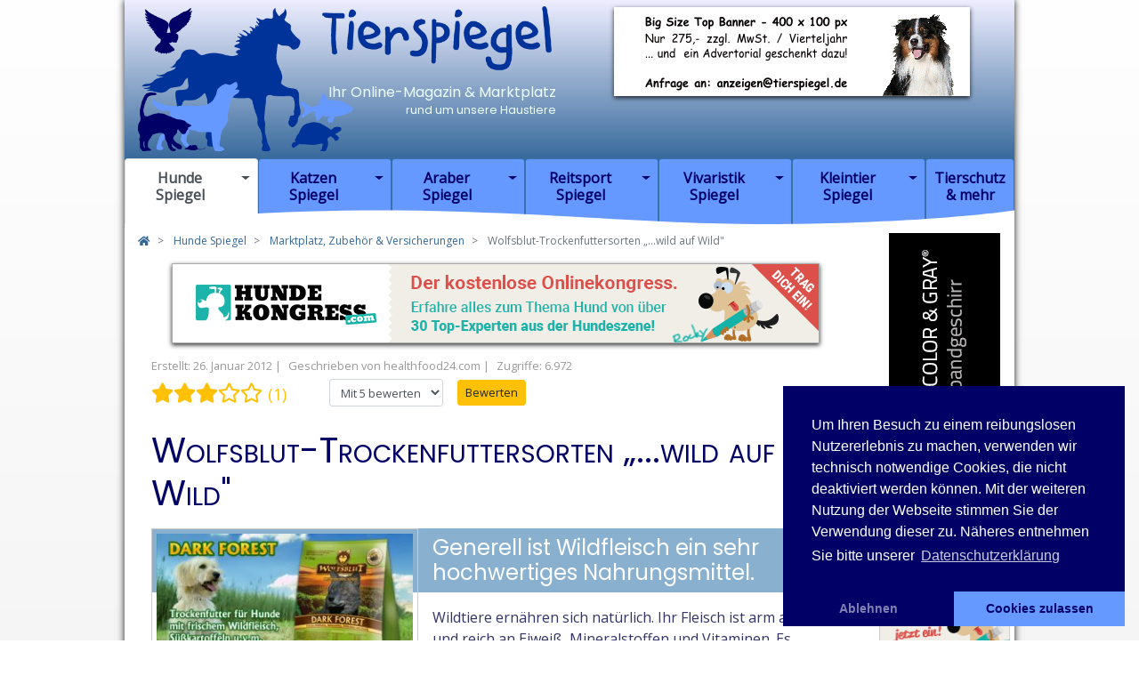

--- FILE ---
content_type: text/html; charset=utf-8
request_url: https://www.tierspiegel.de/hundespiegel/marktplatz-zubehoer-versicherungen-hunde/99-wolfsblut-trockenfuttersorten-wild-auf-wild
body_size: 29182
content:
<!DOCTYPE html>
<html lang="de" dir="ltr">
  <head>
    <meta http-equiv="X-UA-Compatible" content="IE=edge">
	<meta name="viewport" content="width=device-width, initial-scale=1, shrink-to-fit=no">
	<meta charset="utf-8" />
	<base href="https://www.tierspiegel.de/hundespiegel/marktplatz-zubehoer-versicherungen-hunde/99-wolfsblut-trockenfuttersorten-wild-auf-wild" />
	<meta name="keywords" content="Hundefutter, Wolfsblut, Trockenfutter" />
	<meta name="author" content="healthfood24.com" />
	<meta property="og:image" content="https://www.tierspiegel.de/images/stories/magazinepics/hunde/KS/wolfsblut_Dark%20Forest1.jpg" />
	<meta name="description" content="Hundefutter, Wolfsblut, Trockenfutter" />
	<title>Wolfsblut-Trockenfuttersorten „...wild auf Wild&quot;</title>
	<link href="/favicon.ico" rel="shortcut icon" type="image/vnd.microsoft.icon" />
	<link href="https://www.tierspiegel.de/media/plg_jooag_shariff/assets/shariff.complete.css" rel="stylesheet" />
	<link href="/media/plg_system_jcepro/site/css/content.min.css?fe2b19f2ee347603dcb1ee4916167c1f" rel="stylesheet" />
	<link href="/templates/tsstyle/css/bootstrap.min.css?c5a369aab40343cb10e9963fef59c6b0" rel="stylesheet" />
	<link href="https://fonts.googleapis.com/css?family=Open+Sans|Poppins" rel="stylesheet" />
	<link href="https://cdn.jsdelivr.net/npm/cookieconsent@3/build/cookieconsent.min.css" rel="stylesheet" />
	<link href="/templates/tsstyle/css/ts-fonts.css?c5a369aab40343cb10e9963fef59c6b0" rel="stylesheet" />
	<link href="/templates/tsstyle/css/ts-style.css?c5a369aab40343cb10e9963fef59c6b0" rel="stylesheet" />
	<script src="/media/jui/js/jquery.min.js?c5a369aab40343cb10e9963fef59c6b0"></script>
	<script src="/media/jui/js/jquery-noconflict.js?c5a369aab40343cb10e9963fef59c6b0"></script>
	<script src="/media/jui/js/jquery-migrate.min.js?c5a369aab40343cb10e9963fef59c6b0"></script>
	<script src="https://www.tierspiegel.de/media/plg_jooag_shariff/assets/shariff.complete.js"></script>
	<script src="/media/system/js/caption.js?c5a369aab40343cb10e9963fef59c6b0"></script>
	<script src="https://stackpath.bootstrapcdn.com/bootstrap/4.1.3/js/bootstrap.min.js"></script>
	<script src="https://cdnjs.cloudflare.com/ajax/libs/popper.js/1.14.3/umd/popper.min.js"></script>
	<script src="/templates/tsstyle/js/ts-scripts.js?c5a369aab40343cb10e9963fef59c6b0"></script>
	<script>
jQuery(document).ready(function() {var buttonsContainer = jQuery(".shariff");new Shariff(buttonsContainer);});jQuery(window).on('load',  function() {
				new JCaption('img.caption');
			});
	</script>

	<link rel="apple-touch-icon" sizes="180x180" href="/apple-touch-icon.png">
	<link rel="icon" type="image/png" href="/favicon-32x32.png" sizes="32x32">
	<link rel="icon" type="image/png" href="/favicon-16x16.png" sizes="16x16">
	<link rel="manifest" href="/manifest.json">
	<link rel="mask-icon" href="/safari-pinned-tab.svg" color="#ff00c8">
	<meta name="msapplication-config" content="/browserconfig.xml">
	<meta name="theme-color" content="#fff">
  </head>

  <body class="site com_content view-article no-layout no-task itemid-437" itemscope itemtype="http://schema.org/WebPage">
	<div id="top" class="container-fluid container-site">
		<header class="header row" itemprop="brand" itemscope itemtype="https://schema.org/Brand">
			<div class="container-header col-md-6">
				<a class="site-brand" href="/" itemprop="url">
										<img class="img-fluid" src="/LogoTierSpiegel.png" alt="TierSpiegel" itemprop="logo">
				</a>
				<div class="site-description h6">
					<span class="sr-only" itemprop="name">TierSpiegel</span> 
					<span itemprop="slogan">Ihr Online-Magazin &amp; Marktplatz <small>rund um unsere Haustiere</small></span>
				</div>
			</div>
			<div class="container-banner col-md-6">
				
				<div class="bannergroup adv_topbanner bannergroup">

	<div class="banneritem">
																																																		<img
						src="https://www.tierspiegel.de/images/banners/400x100/Tierspiegel_400x100_01.gif"
						alt="Hier könnte Ihre Werbung stehen!"
																	/>
											<div class="clr"></div>
	</div>

</div>

				
			</div>
							<nav id="menumain" class="col container-nav navbar navbar-expand-lg bsnav px-lg-0" role="navigation" itemscope itemtype="https://schema.org/SiteNavigationElement">
  <button class="navbar-toggler toggler-spin" type="button">
	<span class="navbar-toggler-icon"></span>
  </button>
  <div id="mainNav" class="collapse navbar-collapse justify-content-center">
	<ul class="navbar-nav navbar-mobile flex-nowrap nav-tabs nav-justified">
	<li class="nav-item default d-lg-none"><a class="item-101 nav-link item-101" href="/"  >Home</a></li><li class="nav-item dropdown parent active"><a class="item-133 nav-link item-133 dropdown-link" href="/hundespiegel"  >Hunde Spiegel</a><a href="#" class="nav-link dropdown-toggle dropdown-toggle-split" data-toggle="dropdown" aria-haspopup="true" aria-expanded="false"></a><div class="dropdown-menu"><a class="item-431 dropdown-item" href="/hundespiegel/rund-um-den-hund"  >Rund um den Hund</a><a class="item-432 dropdown-item" href="/hundespiegel/rasse-vereins-zuechterportraits-hunde"  >Rasse-, Vereins- &amp; Züchterportraits</a><a class="item-433 dropdown-item" href="/hundespiegel/ernaehrung-gesundheit-haltung-hunde"  >Ernährung, Gesundheit &amp; Haltung</a><a class="item-434 dropdown-item" href="/hundespiegel/veranstaltungen-hunde"  >Veranstaltungen</a><a class="item-435 dropdown-item" href="/hundespiegel/hundeausbildung"  >Hundeausbildung</a><a class="item-436 dropdown-item" href="/hundespiegel/urlaub-mit-dem-hund"  >Urlaub mit dem Hund</a><a class="active item-437 dropdown-item" href="/hundespiegel/marktplatz-zubehoer-versicherungen-hunde"  >Marktplatz, Zubehör &amp; Versicherungen</a><a class="item-438 dropdown-item" href="/hundespiegel/archiv-hundespiegel"  >Archiv Hunde Spiegel</a></div></li><li class="nav-item dropdown parent"><a class="item-280 nav-link item-280 dropdown-link" href="/katzenspiegel"  >Katzen Spiegel</a><a href="#" class="nav-link dropdown-toggle dropdown-toggle-split" data-toggle="dropdown" aria-haspopup="true" aria-expanded="false"></a><div class="dropdown-menu"><a class="item-439 dropdown-item" href="/katzenspiegel/rund-um-die-katze"  >Rund um die Katze</a><a class="item-440 dropdown-item" href="/katzenspiegel/rasse-vereins-zuechterportraits-katzen"  >Rasse-, Vereins- &amp; Züchterportraits</a><a class="item-441 dropdown-item" href="/katzenspiegel/ernaehrung-gesundheit-haltung-katzen"  >Ernährung, Gesundheit &amp; Haltung</a><a class="item-443 dropdown-item" href="/katzenspiegel/katzenverhalten"  >Katzenverhalten</a><a class="item-444 dropdown-item" href="/katzenspiegel/urlaub-mit-der-katze"  >Urlaub mit der Katze</a><a class="item-445 dropdown-item" href="/katzenspiegel/marktplatz-zubehoer-versicherungen-katzen"  >Marktplatz, Zubehör &amp; Versicherungen</a><a class="item-446 dropdown-item" href="/katzenspiegel/archiv-katzenspiegel"  >Archiv Katzen Spiegel</a></div></li><li class="nav-item dropdown parent"><a class="item-135 nav-link item-135 dropdown-link" href="/araberspiegel"  >Araber Spiegel</a><a href="#" class="nav-link dropdown-toggle dropdown-toggle-split" data-toggle="dropdown" aria-haspopup="true" aria-expanded="false"></a><div class="dropdown-menu"><a class="item-333 dropdown-item" href="/araberspiegel/rund-um-arabische-pferde"  >Rund um Arabische Pferde</a><a class="item-336 dropdown-item" href="/araberspiegel/rasse-vereins-gestuetsportraits-arabische-pferde"  >Rasse-, Vereins- &amp; Gestütsportraits</a><a class="item-334 dropdown-item" href="/araberspiegel/zucht-schau-sport-freizeit-arabische-pferde"  >Zucht, Schau, Sport &amp; Freizeit</a><a class="item-337 dropdown-item" href="/araberspiegel/ernaehrung-gesundheit-haltung-arabische-pferde"  >Ernährung, Gesundheit &amp; Haltung</a><a class="item-339 dropdown-item" href="/araberspiegel/marktplatz-zubehoer-versicherungen-arabische-pferde"  >Marktplatz, Zubehör &amp; Versicherungen</a><a class="item-340 dropdown-item" href="/araberspiegel/archiv-araberspiegel"  >Archiv Araber Spiegel</a></div></li><li class="nav-item dropdown parent"><a class="item-160 nav-link item-160 dropdown-link" href="/reitsportspiegel"  >Reitsport Spiegel</a><a href="#" class="nav-link dropdown-toggle dropdown-toggle-split" data-toggle="dropdown" aria-haspopup="true" aria-expanded="false"></a><div class="dropdown-menu"><a class="item-447 dropdown-item" href="/reitsportspiegel/rund-ums-pferd"  >Rund ums Pferd</a><a class="item-448 dropdown-item" href="/reitsportspiegel/rasse-vereins-hengst-gestuetsportraits-pferde"  >Rasse-, Vereins-, Hengst- &amp; Gestütsportraits</a><a class="item-449 dropdown-item" href="/reitsportspiegel/ernaehrung-gesundheit-haltung-pferde"  >Ernährung, Gesundheit &amp; Haltung</a><a class="item-450 dropdown-item" href="/reitsportspiegel/veranstaltungen-pferde"  >Veranstaltungen</a><a class="item-452 dropdown-item" href="/reitsportspiegel/urlaub-im-sattel"  >Urlaub im Sattel</a><a class="item-453 dropdown-item" href="/reitsportspiegel/marktplatz-zubehoer-versicherungen-pferde"  >Marktplatz, Zubehör &amp; Versicherungen</a><a class="item-454 dropdown-item" href="/reitsportspiegel/archiv-reitsportspiegel"  >Archiv Reitsport Spiegel</a></div></li><li class="nav-item dropdown parent"><a class="item-282 nav-link item-282 dropdown-link" href="/vivaristikspiegel"  >Vivaristik Spiegel</a><a href="#" class="nav-link dropdown-toggle dropdown-toggle-split" data-toggle="dropdown" aria-haspopup="true" aria-expanded="false"></a><div class="dropdown-menu"><a class="item-455 dropdown-item" href="/vivaristikspiegel/rund-um-fische-wirbellose-reptilien-amphibien-pflanzen-co"  >Rund um Fische, Wirbellose, Reptilien, Amphibien, Pflanzen &amp; Co</a><a class="item-456 dropdown-item" href="/vivaristikspiegel/arten-rasseportraits-vivaristik"  >Arten- &amp; Rasseportraits</a><a class="item-457 dropdown-item" href="/vivaristikspiegel/ernaehrung-gesundheit-haltung-vivaristik"  >Ernährung, Gesundheit &amp; Haltung</a><a class="item-458 dropdown-item" href="/vivaristikspiegel/veranstaltungen-vivaristik"  >Veranstaltungen</a><a class="item-459 dropdown-item" href="/vivaristikspiegel/zuechter-vereinsportraits-vivaristik"  >Züchter- &amp; Vereinsportraits</a><a class="item-460 dropdown-item" href="/vivaristikspiegel/buecher-magazine-vivaristik"  >Bücher &amp; Magazine</a><a class="item-461 dropdown-item" href="/vivaristikspiegel/marktplatz-zubehoer-vivaristik"  >Marktplatz &amp; Zubehör</a><a class="item-462 dropdown-item" href="/vivaristikspiegel/archiv-vivaristikspiegel"  >Archiv Terraristik Spiegel</a></div></li><li class="nav-item dropdown parent"><a class="item-281 nav-link item-281 dropdown-link" href="/kleintierspiegel"  >Kleintier Spiegel</a><a href="#" class="nav-link dropdown-toggle dropdown-toggle-split" data-toggle="dropdown" aria-haspopup="true" aria-expanded="false"></a><div class="dropdown-menu"><a class="item-463 dropdown-item" href="/kleintierspiegel/rund-um-klein-und-nagetiere"  >Rund um Klein- &amp; Nagetiere</a><a class="item-464 dropdown-item" href="/kleintierspiegel/arten-rasseportraits-kleintiere"  >Arten- &amp; Rasseportraits</a><a class="item-465 dropdown-item" href="/kleintierspiegel/ernaehrung-gesundheit-haltung-kleintiere"  >Ernährung, Gesundheit &amp; Haltung</a><a class="item-469 dropdown-item" href="/kleintierspiegel/marktplatz-zubehoer-kleintiere"  >Marktplatz &amp; Zubehör</a><a class="item-470 dropdown-item" href="/kleintierspiegel/archiv-kleintierspiegel"  >Archiv Kleintier Spiegel</a></div></li><li class="nav-item"><a class="item-477 nav-link item-477" href="/tierschutz-und-mehr"  >Tierschutz &amp; mehr</a></li>	</ul>
  </div>
</nav>
						<div class="header-shape-bottom">
				<canvas width="736" height="15"></canvas>
				<svg class="" xmlns="http://www.w3.org/2000/svg" viewBox="0 0 736 15">
					<path d="M1040,301V285s-75,12-214,12-284-26-524,0v4Z" transform="translate(-302 -285)" fill="#fff"></path>
				</svg>
			</div>
		</header>
		
		<div class="row container-content">
						<main id="main" class="col" itemprop="mainContentOfPage" itemscope itemtype="http://schema.org/WebPageElement">
				<nav aria-label="breadcrumb">
  <ol class="breadcrumb" itemscope itemtype="https://schema.org/BreadcrumbList">
	<li class="breadcrumb-item"><a href="/"><i class="fas fa-home"></i></a></li>
			<li class="breadcrumb-item" itemprop="itemListElement" itemscope itemtype="https://schema.org/ListItem">
						  <a itemprop="item" href="/hundespiegel" class="pathway">
			  <span itemprop="name">Hunde Spiegel</span></a>
						<meta itemprop="position" content="1">
		</li>
	  		<li class="breadcrumb-item" itemprop="itemListElement" itemscope itemtype="https://schema.org/ListItem">
						  <a itemprop="item" href="/hundespiegel/marktplatz-zubehoer-versicherungen-hunde" class="pathway">
			  <span itemprop="name">Marktplatz, Zubehör &amp; Versicherungen</span></a>
						<meta itemprop="position" content="2">
		</li>
	  		<li class="breadcrumb-item active" aria-current="page" itemprop="itemListElement" itemscope itemtype="https://schema.org/ListItem">
			<span itemprop="name">Wolfsblut-Trockenfuttersorten „...wild auf Wild&quot;</span>
			<meta itemprop="position" content="3">
		</li>
	    </ol>
</nav>
				
				
				
				<article class="container-fluid item-page" itemscope itemtype="https://schema.org/Article">
	<meta itemprop="inLanguage" content="de-DE">		<div class="moduletable adv_magbanner bannergroup">
						<div class="bannergroup adv_magbanner bannergroup">

	<div class="banneritem">
																																																																			<a
							href="/component/banners/click/70" target="_blank" rel="noopener noreferrer"
							title="Hunde-Onlinekongress 600x60 B3">
							<img
								src="https://www.tierspiegel.de/images/banners/600x60/hundekongress-728x90.png"
								alt="Hunde-Onlinekongress - größtes Hunde-Online-Event Deutschlands"
																							/>
						</a>
																<div class="clr"></div>
	</div>

</div>
		</div>
	<ul class="item-meta list-inline">
	<li class="list-inline-item create">
	<time datetime="2012-01-26T17:43:11+01:00" itemprop="dateCreated">
		Erstellt: 26. Januar 2012	</time>
</li><li class="list-inline-item createdby" itemprop="author">Geschrieben von <span itemprop="name">healthfood24.com</span></li><li class="list-inline-item hits">
	<!-- <span class="icon-eye-open"></span> -->
	<meta itemprop="interactionCount" content="UserPageVisits:6972">
	Zugriffe: 6.972</li></ul>	<div class="item-rating d-md-inline-flex"><div class="sr-only" itemprop="aggregateRating" itemscope itemtype="https://schema.org/AggregateRating">
	Bewertung:&#160;<span itemprop="ratingValue">3</span>&#160;/&#160;<span itemprop="bestRating">5</span>	<meta itemprop="ratingCount" content="1">
	<meta itemprop="worstRating" content="0">
</div>
<div class="rating-star pr-5">
	<i class="fas fa-star"></i><i class="fas fa-star"></i><i class="fas fa-star"></i><i class="far fa-star"></i><i class="far fa-star"></i>	<small>(1)</small>
</div><form class="content_vote form-inline" method="post" action="https://www.tierspiegel.de/hundespiegel/marktplatz-zubehoer-versicherungen-hunde/99-wolfsblut-trockenfuttersorten-wild-auf-wild?hitcount=0">
	<label class="sr-only" for="content_vote_99">Bitte bewerten</label>
	<select id="content_vote_99" name="user_rating" class="form-control form-control-sm">
	<option value="1">Mit 1 bewerten</option>
	<option value="2">Mit 2 bewerten</option>
	<option value="3">Mit 3 bewerten</option>
	<option value="4">Mit 4 bewerten</option>
	<option value="5" selected="selected">Mit 5 bewerten</option>
</select>
	<input class="btn btn-warning btn-sm ml-md-3" type="submit" name="submit_vote" value="Bewerten">
	<input type="hidden" name="task" value="article.vote">
	<input type="hidden" name="hitcount" value="0">
	<input type="hidden" name="url" value="https://www.tierspiegel.de/hundespiegel/marktplatz-zubehoer-versicherungen-hunde/99-wolfsblut-trockenfuttersorten-wild-auf-wild?hitcount=0">
	<input type="hidden" name="c50ba0b83c7383a967382462f5905ab2" value="1" /></form></div><div class="item-header">					<h1 itemprop="headline">Wolfsblut-Trockenfuttersorten „...wild auf Wild&quot;</h1>
									</div><div id="articleBody" itemprop="articleBody"><p><img style="float: left;" src="/images/stories/magazinepics/hunde/KS/wolfsblut_Dark%20Forest1.jpg" alt="wolfsblut Dark Forest1" width="300" height="176" /></p>
<h2>Generell ist Wildfleisch ein sehr hochwertiges Nahrungsmittel.</h2>
<p>Wildtiere ernähren sich natürlich. Ihr Fleisch ist arm an Fett und reich an Eiweiß, Mineralstoffen und Vitaminen. Es enthält essentielle, ungesättigte Omega-3-Fettsäuren. Wildfleisch ist sehr mager, leicht verdaulich und deshalb hervorragend für Schonkost und Diäten geeignet. Hinzu kommt, dass Wildfleisch nicht mit jenen Problemen behaftet ist, die man bei Fleisch aus Massentierhaltung kennt. Es ist frei von Medikamentenrückständen.</p>
 
<p>Das Wildfleisch gehört (neben Fisch) zu den eiweißreichsten Lebensmitteln. Sein Proteingehalt übertrifft in der Regel den des Fleisches unserer heimischen Haustiere. Dieses Eiweiß besitzt darüber hinaus eine überdurchschnittliche biologische Wertigkeit, das heißt, es hat einen hohen Verwertungsgrad für den Aufbau des körpereigenen Eiweißes. Diese Erkenntnisse hat Healthfood24 zur Entwicklung der Wolfsblut-Trockenfuttersorten für Hunde mit Wild bewogen. Unsere Futtermischungen werden optimal mit Waldfrüchten, Kräutern und Süßkartoffeln ergänzt.</p>
<p><strong>DARK FOREST</strong> ist eine Futtermischung mit Süßkartoffel, frischem Wildfleisch und getrocknetem Wildfleisch, die speziell das Segment "LOW PROTEIN - LOW FAT" perfekt abdeckt. Diese Zusammensetzung wurde für Hunde entwickelt, die mit herkömmlicher Nahrung Probleme haben. Mit hochwertigem tierischen Protein, sowie optimal und leicht verwertbaren Kohlehydraten. Neueste wissenschaftliche Forschungen wurden bei der Entwicklung berücksichtigt! Amerikanische Studien zeigen z.B. die Notwendigkeit von Taurin für die Gesundheit der Herzkranzgefäße, speziell bei großen und Riesenrassen. DARK FOREST enthält, wie alle Wolfsblut-Sorten, extra Taurin, zur Unterstützung der Herzfunktion und Sehkraft.</p>
<p><img src="/images/stories/magazinepics/hunde/KS/wolfsblut_Blue%20Mountain.jpg" alt="wolfsblut Blue Mountain" width="512" height="300" /></p>
<p><strong>BLUE MOUNTAIN</strong> ist unser Trockenfutter für Hunde mit Wildfleisch, Kartoffeln, Waldfrüchten, Ginseng und Kräutern. Probiotische Stoffe aus Pflanzen und Früchten zur Verbesserung der Darmflora sind ebenso als Neuheit enthalten. Wir haben uns nach intensiven Studien für ein tierisches Fett (Lammfett) als Fettquelle entschieden, da wir der Meinung sind, dass nur ein reines tierisches Fett der Nahrung des Wolfes bzw. Wildhundes in der Natur entspricht. Das in unserem Futter verwendete Wildfleisch stammt aus Australien und Neuseeland, Länder mit entsprechendem Artenschutzprogramm.</p>
<p>Mehr zu unseren Futtersorten finden Sie unter: <a href="http://www.healthfood24.com" target="_blank" rel="noopener">www.healthfood24.com</a></p></div>		<div class="moduletable adv_magbanner bannergroup">
						<div class="bannergroup adv_magbanner bannergroup">

	<div class="banneritem">
																																																		<img
						src="https://www.tierspiegel.de/images/banners/600x60/Tierspiegel_600x60_01.png"
						alt="Hier könnte Ihre Werbung stehen!"
																	/>
											<div class="clr"></div>
	</div>

</div>
		</div>
	<div class="shariff" data-backend-url="/plugins/system/jooag_shariff/backend/" data-lang="" data-orientation="horizontal" data-theme="color" data-button-style="standard" data-services="[&quot;facebook&quot;,&quot;xing&quot;,&quot;pinterest&quot;,&quot;whatsapp&quot;]"></div></article>
				<div class="relateditemslist">
	<h5>Ähnliche Artikel:</h5>
	<ul class="relateditems">
			<li><a href="/katzenspiegel/rund-um-die-katze/266-glueckliche-und-gesunde-katzensenioren">
						Glückliche und gesunde Katzensenioren</a>
		</li>
			<li><a href="/katzenspiegel/ernaehrung-gesundheit-haltung-katzen/78-die-gesunde-ernaehrung-der-katze">
						Die gesunde Ernährung der Katze</a>
		</li>
			<li><a href="/hundespiegel/ernaehrung-gesundheit-haltung-hunde/342-ekzeme-hot-spot-wundbehandlung-elsa-hat-wieder-fell-und-keinen-juckreiz-mehr">
						Ekzeme, Hot Spot, Wundbehandlung - Elsa hat wieder Fell und keinen Juckreiz mehr!</a>
		</li>
			<li><a href="/hundespiegel/ernaehrung-gesundheit-haltung-hunde/321-gesund-und-vital-mit-mineralnaehrstoffen">
						Gesund und vital mit Mineralnährstoffen</a>
		</li>
			<li><a href="/hundespiegel/ernaehrung-gesundheit-haltung-hunde/270-welpenernaehrung">
						Welpenernährung</a>
		</li>
			<li><a href="/hundespiegel/ernaehrung-gesundheit-haltung-hunde/246-checkliste-fuer-den-sicheren-hundekauf">
						Checkliste für den sicheren Hundekauf</a>
		</li>
			<li><a href="/hundespiegel/ernaehrung-gesundheit-haltung-hunde/240-gesundes-hunde-und-katzenfutter">
						Gesundes Hunde- und Katzenfutter</a>
		</li>
			<li><a href="/hundespiegel/ernaehrung-gesundheit-haltung-hunde/159-welpenernaehrung">
						Welpenernährung</a>
		</li>
			<li><a href="/hundespiegel/rund-um-den-hund/254-der-tuuuut-nix-sinn-und-unsinn-der-sprueche-aus-der-hundewelt">
						„Der tuuuut nix“ - Sinn und Unsinn der Sprüche aus der Hundewelt</a>
		</li>
			<li><a href="/hundespiegel/marktplatz-zubehoer-versicherungen-hunde/347-dinner-for-dogs">
						Dinner for Dogs</a>
		</li>
		</ul>
</div>
				
			</main>
						<aside class="container-sidebar-right col-12 col-md-3 col-lg-2 d-none d-md-block d-print-none">
				<div class="bannergroup adv_skyscraper bannergroup">
	<div class="banneritem">					<a href="/component/banners/click/66" target="_blank" rel="noopener noreferrer" title="Julius-K9 Color &amp; Gray: Leichte Kontrolle in lebendigen Farben">
					<img src="https://www.tierspiegel.de/images/banners/125x240/Juliusk9_colorandgray_125x240.gif" alt="Julius-K9 Color &amp; Gray: Leichte Kontrolle in lebendigen Farben"></a>	</div>
	<div class="banneritem">					<a href="/component/banners/click/69" target="_blank" rel="noopener noreferrer" title="Hunde-Onlinekongress - größtes Hunde-Online-Event Deutschlands">
					<img src="https://www.tierspiegel.de/images/banners/125x240/hundekongress-300x500.png" alt="Hunde-Onlinekongress - größtes Hunde-Online-Event Deutschlands"></a>	</div>
	<div class="banneritem">					<a href="/component/banners/click/53" target="_blank" rel="noopener noreferrer" title="PLATINUM - Natürliche Tiernahrung &amp; Pflege">
					<img src="https://www.tierspiegel.de/images/banners/125x240/platinum_125x240px-1.jpg" alt="PLATINUM - Natürliche Tiernahrung &amp; Pflege"></a>	</div>
</div>
				<div class="bannergroup adv_quadbanner prio bannergroup">

	<div class="banneritem">
																																																																			<a
							href="/component/banners/click/60" target="_blank" rel="noopener noreferrer"
							title="PerNic Cox 125x125 Hunde">
							<img
								src="https://www.tierspiegel.de/images/banners/125x125/PerNicCox_125x125.gif"
								alt="PerNic Cox - Natürliche Behandlung bei Osteoarthritis für Hunde neu definiert"
																							/>
						</a>
																<div class="clr"></div>
	</div>
	<div class="banneritem">
																																																																			<a
							href="/component/banners/click/54" target="_blank" rel="noopener noreferrer"
							title="Nutricanis 125x125 Hunde">
							<img
								src="https://www.tierspiegel.de/images/banners/125x125/Nutricanis_getreidefreies-hundefutter_125x125.jpg"
								alt="Nutricanis getreidefreies Hundefutter"
																							/>
						</a>
																<div class="clr"></div>
	</div>

</div>

				<div class="well newarticles">	<h6>Neueste Artikel</h6>
	<ul class="latestnews new-articles-sidebar">
			<li itemscope itemtype="https://schema.org/Article">
			<a href="/hundespiegel/ernaehrung-gesundheit-haltung-hunde/918-der-stille-feind-im-fell-babesiose-die-bedrohung-durch-zeckenbisse-fuer-unsere-hunde-waechst" itemprop="url">
				<span itemprop="name">
					🚨 Der stille Feind im Fell: Babesiose – Die Bedrohung durch Zeckenbisse für unsere Hunde wächst! 💔				</span>
			</a>
		</li>
			<li itemscope itemtype="https://schema.org/Article">
			<a href="/kleintierspiegel/marktplatz-zubehoer-kleintiere/917-wachtelhaus-smartlife-mit-gravur-von-wachtelwelten-de-vorgestellt" itemprop="url">
				<span itemprop="name">
					Wachtelhaus „SmartLife“ mit Gravur von Wachtelwelten.de vorgestellt				</span>
			</a>
		</li>
			<li itemscope itemtype="https://schema.org/Article">
			<a href="/kleintierspiegel/ernaehrung-gesundheit-haltung-kleintiere/916-artgerechte-wachtelhaltung" itemprop="url">
				<span itemprop="name">
					Artgerechte Wachtelhaltung				</span>
			</a>
		</li>
			<li itemscope itemtype="https://schema.org/Article">
			<a href="/hundespiegel/hundeausbildung/915-spiel-und-spass-im-vorweihnachtstrubel-der-kostenlose-online-adventskalender-fuer-dich-und-deinen-vierbeiner" itemprop="url">
				<span itemprop="name">
					🐾🐶🎄Spiel und Spaß im Vorweihnachtstrubel – der kostenlose Online-Adventskalender für dich und deinen Vierbeiner				</span>
			</a>
		</li>
			<li itemscope itemtype="https://schema.org/Article">
			<a href="/hundespiegel/rund-um-den-hund/909-medical-training-fuer-hunde-buchvorstellung" itemprop="url">
				<span itemprop="name">
					🩺🐾 "Medical Training für Hunde" - BUCHVORSTELLUNG 📖				</span>
			</a>
		</li>
		</ul>
</div><div class="bannergroup adv_quadbanner bannergroup">

	<div class="banneritem">
																																																		<img
						src="https://www.tierspiegel.de/images/banners/125x125/Tierspiegel_125x125_02.png"
						alt="Hier könnte Ihre Werbung stehen!"
																	/>
											<div class="clr"></div>
	</div>
	<div class="banneritem">
																																																																			<a
							href="/component/banners/click/72" target="_blank" rel="noopener noreferrer"
							title="Hunde Onlinekongress 125x125 alle">
							<img
								src="https://www.tierspiegel.de/images/banners/125x125/hundekongress-250x250.png"
								alt="Hunde-Onlinekongress - größtes Hunde-Online-Event Deutschlands"
																							/>
						</a>
																<div class="clr"></div>
	</div>
	<div class="banneritem">
																																																																			<a
							href="/component/banners/click/40" target="_blank" rel="noopener noreferrer"
							title="FB TS 125x125 Hunde">
							<img
								src="https://www.tierspiegel.de/images/banners/125x125/HS Tierspiegel_125x125.png"
								alt="Jetzt Fan werden bei Facebook - hundespiegel.de"
																							/>
						</a>
																<div class="clr"></div>
	</div>

</div>

			</aside>
					</div>
	</div>
  
	<footer class="container-fluid container-footer d-print-none">
		<nav class="nav menufooter" role="navigation" itemscope itemtype="https://schema.org/SiteNavigationElement">
<a class="nav-link item-214" href="/preisliste"  >Preisliste</a><a class="nav-link item-211" href="/datenschutz"  >Datenschutz</a><a class="nav-link item-198" href="/kontakt"  >Kontakt</a><a class="nav-link item-210" href="/impressum"  >Impressum</a></nav>
		<div class="copyright">
			<a class="sitefeed" id="feed_btn" href="https://www.tierspiegel.de/index.php?format=feed&amp;type=rss"><i class="fas fa-rss-square fa-2x"></i></a>
			© 2013 - 2025 <span itemprop="copyrightHolder">Tierspiegel.de</span> - 
			Made with <i title="love" class="fa fa-heart"></i> &amp; <i title="coffee" class="fa fa-coffee"></i> 
			by <a href="http://www.zoomperformance.de" target="_blank" rel="noopener noreferrer" title="Melanie Groger - ZoomPerformance"><i class="zp zp-zoomp"></i> MelG</a>
		</div>
		<i onclick="topFunc()" id="scroll_to_top" title="Go to top" class="fa fa-arrow-circle-up fa-4x" style="display: none;" data-scroll=""></i>
	</footer>
	<div class="bsnav-mobile d-lg-none">
		<div class="bsnav-mobile-overlay"></div>
		<div class="navbar"></div>
	</div>
	
	
	<script src="https://cdn.jsdelivr.net/npm/cookieconsent@3/build/cookieconsent.min.js" data-cfasync="false"></script>
	<script>
	jQuery.noConflict();
	window.addEventListener("load", function(){
		window.cookieconsent.initialise({
		  "palette": {
			"popup": {"background": "#006","text": "#fff"},
			"button": {"background": "#69f","text": "#006"}
		  },
		  "theme": "edgeless",
		  "position": "bottom-right",
		  "type": "opt-in",
		  "revokable":true,
		  "content": {
			"message": "Um Ihren Besuch zu einem reibungslosen Nutzererlebnis zu machen, verwenden wir technisch notwendige Cookies, die nicht deaktiviert werden können. Mit der weiteren Nutzung der Webseite stimmen Sie der Verwendung dieser zu. Näheres entnehmen Sie bitte unserer",
			"allow": "Cookies zulassen",
			"deny": "Ablehnen",
			"link": "Datenschutzerklärung",
			"href": "datenschutz",
			"policy": "Cookie Richtlinie"
		  }
		})
	});
	</script>

  </body>
</html>

--- FILE ---
content_type: text/css
request_url: https://www.tierspiegel.de/templates/tsstyle/css/ts-style.css?c5a369aab40343cb10e9963fef59c6b0
body_size: 26022
content:
/* Tierspiegel #369=#369 039 @import url("https://fonts.googleapis.com/css?family=Open+Sans"); */
@charset "UTF-8";
body {font-family: 'Open Sans', sans-serif;color: #336;background-color: #fff;
	background: linear-gradient(top, #fff 0%, #eee 50%);
	background: -o-linear-gradient(top, #fff 0%, #eee 50%);
	background: -moz-linear-gradient(top, #fff 0%, #eee 50%);
	background: -webkit-linear-gradient(top, #fff 0%, #eee 50%);
	background: -ms-linear-gradient(top, #ff 0%, #eee 50%);
	background: -webkit-gradient(linear, left top, left bottom, from(0%, #fff), to(50%, #eee));
	filter:progid:dximagetransform.microsoft.gradient(startColorstr='#fff', endColorstr='#eee', GradientType=0); }
.container-site {background-color: #fff;padding-bottom: 3rem;-moz-box-shadow: 0 0 .5rem rgba(0,0,0,.9); -webkit-box-shadow: 0 0 .5rem rgba(0,0,0,.9); box-shadow: 0 0 .5rem rgba(0,0,0,.9);}
@media (min-width: 768px) {.container-site, .container-footer{width: 94%;max-width: 1000px;}}

a {color: #369;}
a:hover, a:focus {color: #69f;}
.h1,.h2,.h3,.h4,.h5,.h6,h1,h2,h3,h4,h5,h6 {font-family: 'Poppins', sans-serif;}
h1 {font-variant: small-caps; color: #006;}
h2 {color: #006;}
.cc-btn.cc-deny {opacity: .5;}

/************************* HEADER *************************/
header, .bg-tsgradient {background-color: #369;
	background: linear-gradient(top, #eef 0%, #369 70%);
	background: -o-linear-gradient(top, #eef 0%, #369 70%);
	background: -moz-linear-gradient(top, #eef 0%, #369 70%);
	background: -webkit-linear-gradient(top, #eef 0%, #369 70%);
	background: -ms-linear-gradient(top, #eef 0%, #369 70%);
	background: -webkit-gradient(linear, left top, left bottom, from(0%, #eef), to(70%, #369));
	filter:progid:dximagetransform.microsoft.gradient(startColorstr='#eef', endColorstr='#369', GradientType=0);}
header {position: relative;}
	@media (min-width: 576px) and (max-width: 767px) {.container-header {text-align: center;margin: 0 10%;}}
	.site-description {display:none;position: absolute;top: 55%;right: 15px;text-align: right;color: #eff;width: 55%;} /* #039 */
	@media (min-width: 490px) {.site-description {display:block;}}
	#searchFormTop {margin-top: .5rem;}
	@media (max-width: 767px) {#searchFormTop {position: absolute;top: -50px;right: 15px;}}
		#mod-search-searchword {width: 70px;border-top-right-radius: 0;border-bottom-right-radius: 0;-webkit-transition: all .5s;-moz-transition: all .5s;transition: all .5s;}
		#mod-search-searchword:focus {width: 86%;}
		#searchFormTop button {border-top-left-radius: 0;border-bottom-left-radius: 0;}
	.header-shape-bottom {position: absolute;right: 0;bottom: -14px;left: 0;border-bottom: 20px solid #fff;}
		.header-shape-bottom canvas {display: block;width: 100%;visibility: hidden;}
		.header-shape-bottom svg {position: absolute;bottom: 0;left: 0;width: 100%;}

#menumain .nav-tabs .nav-link {color: #006;padding-bottom: 1.5rem;line-height: 1.2;padding-top: .75rem;}
#menumain .nav-tabs .nav-link {font-weight: 700;background-color: #69f;border: 1px solid rgb(51,102,153,.8);}
#menumain .nav-tabs .nav-link:focus, #menumain .nav-tabs .nav-link:hover {color: #fff;border-color: transparent;border-color: transparent;background-color: #006;}
#menumain .nav-tabs .nav-item.active .nav-link {color: #495057;background-color: #fff;border-color: #ddd #ddd #fff;}
#menumain .dropdown {display: inline-flex;vertical-align: middle;}
#menumain .nav-tabs .dropdown-menu {margin-top: -16px;}
#menumain .nav-tabs .nav-link.dropdown-link {border-right: 0;border-top-right-radius: 0;border-bottom-right-radius: 0;}
#menumain .nav-tabs .nav-link.dropdown-toggle-split {border-left: 0;border-top-left-radius: 0;border-bottom-left-radius: 0;}
#menumain .nav-tabs .nav-item.active .nav-link.dropdown-toggle-split:hover {background-color: #ddd;}
#menumain .dropdown-item:focus, #menumain .dropdown-item:hover {color: #fff;background-color: #006;}
#menumain .dropdown-item.active, #menumain .dropdown-item:active {color: #006;background-color: #69f;font-weight: bold;}
/*.bsnav{z-index:50;}*/
@media (max-width: 991px) {#menumain .nav-tabs {border-bottom: 0;}}
@media (min-width: 992px) {#menumain .nav-tabs .nav-item:last-child {max-width: 100px;word-wrap: break-word;overflow-wrap: break-word;}}
.navbar-toggler{border:10px solid #fff;width:52px;height:44px;padding:0;position:relative;background-color: #fff;cursor:pointer;}
.navbar-toggler .navbar-toggler-icon{top:10px}
.navbar-toggler .navbar-toggler-icon,.navbar-toggler .navbar-toggler-icon::after,.navbar-toggler .navbar-toggler-icon::before
{background-color:#006;width:100%;height:3px;display:block;position:absolute;border-radius:100px;transition-property:transform;transition-duration:.2s;transition-timing-function:ease}
.navbar-toggler .navbar-toggler-icon::after,.navbar-toggler .navbar-toggler-icon::before{content:"";display:block}
.navbar-toggler .navbar-toggler-icon::before{top:-10px}
.navbar-toggler .navbar-toggler-icon::after{bottom:-10px}
.navbar-toggler.toggler-spin .navbar-toggler-icon{transition-duration:.22s;transition-timing-function:cubic-bezier(.55,.055,.675,.19)}
.navbar-toggler.toggler-spin .navbar-toggler-icon::before{transition:top .1s .25s ease-in,opacity .1s ease-in}
.navbar-toggler.toggler-spin .navbar-toggler-icon::after{transition:bottom .1s .25s ease-in,transform .22s cubic-bezier(.55,.055,.675,.19)}
.navbar-toggler.toggler-spin.active .navbar-toggler-icon{transform:rotate(225deg);transition-delay:.12s;transition-timing-function:cubic-bezier(.215,.61,.355,1)}
.navbar-toggler.toggler-spin.active .navbar-toggler-icon::before{top:0;opacity:0;transition:top .1s ease-out,opacity .1s .12s ease-out}
.navbar-toggler.toggler-spin.active .navbar-toggler-icon::after{bottom:0;transform:rotate(-90deg);transition:bottom .1s ease-out,transform .22s .12s cubic-bezier(.215,.61,.355,1)}
/*
.navbar-toggler.toggler-spring .navbar-toggler-icon{top:0;transition:background-color 0s .13s linear}
.navbar-toggler.toggler-spring .navbar-toggler-icon::before{top:10px;transition:top .1s .2s cubic-bezier(.33333,.66667,.66667,1),transform .13s cubic-bezier(.55,.055,.675,.19)}
.navbar-toggler.toggler-spring .navbar-toggler-icon::after{top:20px;transition:top .2s .2s cubic-bezier(.33333,.66667,.66667,1),transform .13s cubic-bezier(.55,.055,.675,.19)}
.navbar-toggler.toggler-spring.active .navbar-toggler-icon{transition-delay:.22s;background-color:transparent}
.navbar-toggler.toggler-spring.active .navbar-toggler-icon::before{top:0;transition:top .1s .15s cubic-bezier(.33333,0,.66667,.33333),transform .13s .22s cubic-bezier(.215,.61,.355,1);transform:translate3d(0,10px,0) rotate(45deg)}
.navbar-toggler.toggler-spring.active .navbar-toggler-icon::after{top:0;transition:top .2s cubic-bezier(.33333,0,.66667,.33333),transform .13s .22s cubic-bezier(.215,.61,.355,1);transform:translate3d(0,10px,0) rotate(-45deg)}
.nav-item.dropdown>.navbar-nav{background:#fff;width:200px;position:absolute;pointer-events:none;flex-direction:column;transition:.3s ease-out;transition-delay:.1s;clip:rect(0,100vw,0,0)}
.nav-item.dropdown>.navbar-nav.in{pointer-events:initial;clip:rect(0,50vw,2000px,0);transition:1.5s ease-in}
.nav-item.dropdown>.navbar-nav .navbar-nav{background:#fff;width:200px;flex-direction:column;top:0;left:100%;position:absolute;transition:1s;clip:rect(0,0,2000px,0)}
.nav-item.dropdown>.navbar-nav .nav-item{font-size:.9rem;line-height:1.2;position:relative}
.nav-item.dropdown>.navbar-nav .nav-item .nav-link{padding:10px}
.nav-item.dropdown>.navbar-nav .nav-item:hover>.navbar-nav{clip:rect(0,100vw,2000px,0)}
.nav-item.dropdown>.navbar-nav .nav-item strong.nav-link{font-weight:700}
*/
.bsnav-mobile,.bsnav-mobile .bsnav-mobile-overlay,.bsnav-sticky.navbar-fade,.bsnav-sticky.navbar-slide{left:0;position:fixed;top:0;right:0}
.bsnav-mobile{bottom:0;z-index:51;pointer-events:none}
.bsnav-mobile .bsnav-mobile-overlay{background-color: rgba(59,125,176,.5);bottom:0;visibility:hidden;pointer-events:none}
.bsnav-mobile .navbar{background:#fff;min-width:230px;flex-flow:column;top:0;bottom:0;right:0;position:absolute;transition:.6s ease-in-out;transform:translate3d(400px,0,0);overflow:auto}
@media (min-width: 576px) {.bsnav-mobile .navbar {min-width:400px;}}
.bsnav-mobile .navbar-nav{width:100%;flex-direction:column}
.bsnav-mobile .navbar-nav .nav-item .nav-link>.title{max-width:calc(100% - 20px);white-space:nowrap;overflow:hidden;text-overflow:ellipsis;display:inline-block}
.bsnav-mobile .navbar-nav .nav-item .navbar-nav{margin-left:-15px;margin-right:-15px;display:none;box-sizing:content-box}
.bsnav-mobile .navbar-nav .nav-item.active .navbar-nav{display:block}
.bsnav-mobile .navbar-nav .nav-item.menu-item-has-children>.nav-link{display:flex;flex-flow:row wrap;align-items:center;justify-content:space-between}
.bsnav-mobile .navbar-nav .nav-item.menu-item-has-children>.navbar-nav{padding-top:0;padding-bottom:30px}
.bsnav-mobile .navbar-nav.active{opacity:1;visibility:visible;transform:translate3d(0,0,0)}
.bsnav-mobile.in{pointer-events:initial}
.bsnav-mobile.in .navbar{transform:translate3d(0,0,0)}
.bsnav-mobile.in .bsnav-mobile-overlay{visibility:visible;pointer-events:initial}
.bsnav-mobile .nav-item {text-align: left;padding: .5rem 0;font-size: 120%;}
.bsnav-mobile .nav-item .nav-link{max-width:100%;padding:.5rem 1rem;}
.bsnav-mobile .dropdown-item {white-space: normal;padding: .5rem 1.5rem;}
.bsnav-mobile .dropdown-link.nav-link, .bsnav-mobile .dropdown-toggle-split {display: inline-block;}
.magz-nav {background-color: #006;}
	.nav-pills li {padding: .25rem;}
		.nav-pills .nav-link {padding: .5rem 1.25rem;line-height: 1.3;color: rgba(255,255,255, .75);border: 1px solid rgba(255,255,255, .35);min-height: 5rem;min-width: 150px;}
		.nav-pills .nav-item.active .nav-link {color: #495057;font-weight: 700;background-color: #fff;border-color: #ddd;}
		.nav-pills .nav-item:hover .nav-link {color:#fff; background-color: rgba(255,255,255, .35);}

/************************* MAIN *************************/
@media (max-width: 399px) {#main {padding-right: 0;padding-left: 0;}}
legend {border-bottom: 1px solid #bbb;color: #aaa;}
blockquote {border-left: .75rem solid #eee;font-size: 1.25rem;padding: .5rem .5rem .25rem 1rem;margin-bottom: 2rem;}
ol.romanol { list-style-type: upper-roman; }
.relateditemslist {margin-top: 2rem;}
.highlight {padding: .2em 0;background-color: #fff1aa;}
.bg-none {background-color: transparent;}
.bg-moderateblue {background-color: #337ab7;color: #fff;}
.bg-lilacblue {background: #916ffa;background: -moz-linear-gradient(135deg, #916ffa 0%, #2aabed 100%);
background: -webkit-linear-gradient(135deg, #916ffa 0%,#2aabed 100%);background: linear-gradient(135deg, #916ffa 0%,#2aabed 100%);
filter: progid:DXImageTransform.Microsoft.gradient( startColorstr='#916ffa', endColorstr='#2aabed',GradientType=0 ); }
.odd  {background: #f2f5f6;background: -moz-linear-gradient(top,  #f2f5f6 0%, #cfe7fa 100%);
background: -webkit-linear-gradient(top, #f2f5f6 0%,#cfe7fa 100%);background: linear-gradient(to bottom, #f2f5f6 0%,#cfe7fa 100%);
filter: progid:DXImageTransform.Microsoft.gradient( startColorstr='#f2f5f6', endColorstr='#cfe7fa',GradientType=0 ); }
.even {background: #cfe7fa;background: -moz-linear-gradient(top,  #cfe7fa 0%, #6393c1 100%);
background: -webkit-linear-gradient(top, #cfe7fa 0%,#6393c1 100%);background: linear-gradient(to bottom, #cfe7fa 0%,#6393c1 100%);
filter: progid:DXImageTransform.Microsoft.gradient( startColorstr='#cfe7fa', endColorstr='#6393c1',GradientType=0 ); }
/* 
lila-rosa_ background: linear-gradient(135deg, #916ffa 0%,#fe9090 50%,#ff5c5c 100%);
	filter: progid:DXImageTransform.Microsoft.gradient( startColorstr='#916ffa', endColorstr='#ff5c5c',GradientType=1 );
grün: background: linear-gradient(to top, rgb(124, 181, 60) 50%, rgb(0, 67, 0) 100%) repeat scroll 0% 0%; 
*/
.breadcrumb {color: #999;font-size: 75%; background-color: transparent;padding: 0;}
.breadcrumb-item + .breadcrumb-item::before {content: " > ";}
.shariff {padding-top: 1rem;padding-bottom: 2rem;}
.btn-primary:hover, .btn-primary:focus {border-color: #269;background-color: #269;}
.btn-outline-primary {border-color: transparent;color: #269;}
.btn.read-more {position: relative;text-decoration: none;}
.btn.read-more::after {margin-left: -10px;opacity: 0;transition: margin .3s, opacity .3s;content: "\2026";font-size:2rem;line-height: 1;} /* content: "\f35a";font-family: "Font Awesome 5 Free"; */
.btn.read-more:hover::after {margin-left: 5px;opacity: 1;}
.btn.read-more .fas {margin-right: .5rem;}
.btn.read-more .blogPost-meta {flex-basis: 60%;text-align: left;font-size: 70%;margin-left: -.75rem;overflow: hidden;}
.btn.read-more .text-truncate {max-width: 90%;}
.editbtn.btn-info {border-radius: 0;font-size: 1.3rem;}
.editbtn a {text-decoration:none;color: #fff;}

/* MAGAZINE */
.magz-head {background: #006 none no-repeat 10px 10px / 95% auto;color: #fff;min-height: 100px;}
.magz-head .titlemag {display:none;}
@media (min-width: 576px) {.magz-head .titlemag {display:block;padding: 120px 1.25rem 0 32%;}} /* position: absolute;left: 32%;top: 100px; */
@media (min-width: 992px) {.magz-head .titlemag {top: 140px;}}
.magz-head p {margin-bottom: 0;}
.magz-head .fbfriendmag {font-size: smaller;text-align:right;margin-top: 1rem;}
.magz-head .fbfriendmag a {color: inherit;}
.magz-cover {border: 1px #006 solid;overflow: hidden;}
@media (min-width: 992px) {.magz-cover {max-height:600px;}}
.magz-coverpic {height:600px;background-repeat: no-repeat;background-size: cover;background-position: center;}
.newsflash-vert-item {background-color: #006;text-align: center;margin: .4rem;padding: .4rem;}
.newsflash-vert-title {font-size: .8rem;text-transform: uppercase;}
.newsflash-vert-title > a {color: #eef;word-wrap: break-word;overflow-wrap: break-word;}
.latestnews.magnews {list-style: outside url('../images/postbullets.png') none; font-size: smaller;padding-left: 10px; }
.latestnews.magnews li {margin-bottom: .5rem;}

/* ARTICLE div[itemprop="articleBody"] */
.page-header h1 {color: #888;font-size: 1.5rem;}
.item-meta {margin-bottom: .25rem;font-size: 80%;color: #999;}
	.item-meta > li:not(:last-child):after { content: '  |'; }
.item-rating {margin-bottom: 1.5rem}
	.item-rating .btn-warning, .content_vote select {font-size: 80%;}
	.rating-star {color: #ffc107;font-size: 1.4rem;}
.item-image {margin:1rem auto;}
@media (min-width: 992px) {.item-image {float:left;max-width:50%;margin: 0 1rem 1rem 0;}}
	.item-image img, .item-image-author img {border:1px solid #ccc;padding:.3rem;} /* rgb(59,125,176,.6) */

#articleBody {padding-bottom: 2rem;}
#articleBody a {text-decoration: underline;font-weight: 700;}
#articleBody a[target="_blank"]::before {content: "\f35d";font-family: "Font Awesome 5 Free";font-weight: 900;padding-right: .25rem;}
#articleBody h2 {background-color: rgb(59,125,176,.6) /*#006*/;color: #fff;margin-bottom: 1rem;padding: .5rem;font-size: 1.5rem;}
#articleBody h2.pageTitle {font-size: 2.5rem;background-color: transparent;color: inherit;}
#articleBody ul {clear: left;}
#articleBody img {width: auto\9;max-width: 100%;height: auto; border: 1px solid #ccc;padding: .3rem;}
.wf_caption, .img_caption.none {border: 1px solid #ccc; padding: .3rem;}
#articleBody img[style*="left"], #articleBody .wf_caption[style*="left"] {margin: 0 1rem .5rem 0;}
#articleBody img[style*="right"], #articleBody .wf_caption[style*="right"] {margin: 0 0 .5rem 1rem;}
#articleBody .wf_caption > img, .img_caption.none > img {margin: auto; border: 0; padding: 0;}
.wf_caption span, p.img_caption {text-align: center;font-size:80%;color:#808080;padding: .25rem 0 0;line-height: 1.2;clear:both;width: auto !important;} 

#pageBody h2 {font-size: 2.5rem;}
#pageBody ul {clear: left;}
#pageBody img {width: auto\9;max-width: 100%;height: auto;}

#articleBody table.table, #pageBody table.table {max-width: 100%;overflow-x: auto;display: block;}

.item-author {background-color: rgba(59,125,176,.1);padding:1rem;}
	.item-author .media-thumb {max-width: 30%;margin-right: 1rem;}
.item-image-author {margin:1rem auto;}
@media (min-width: 992px) {.item-image-author {float:right;max-width:50%;margin: 0 0 1rem 1rem;}}
.author_contact .socialpics {margin: 5px;height: auto;max-width: 40px;}

.contactquote {margin-top: 3rem;}
.contact-miscinfo {padding: 1rem 2rem;font-size: x-large;}
.contact-miscinfo h6 {color: #aaa;}

.media.item-article {border: .125rem solid #e8e8e8;margin-bottom: 2rem;}
	.media-thumb {padding: 1rem;}
	.media-body {padding: 1rem;flex: 1 0 66.666667%;}
	.media.item-article h2 {font-size: 1.5rem;text-transform: uppercase;color: rgba(59, 125, 176, 0.6);}

.cat-archive {list-style: inside url('../images/postbullets.png') none; overflow: auto;}
	.cat-archive li {margin: .5rem auto;}
	.cat-archive .badge {padding: .3rem .5rem;}
	.cat-archive-artlist {font-size: 90%;}
	.cat-archive-artlist fieldset {margin-top: 2rem;margin-bottom: 1rem;}
	.cat-archive-artlist a {color: inherit;}
	.hitssum span {font-size: 2rem;font-weight: 300;line-height: 1;float: right;}

.searchintro .badge {padding: .3rem .5rem;}
.phrases {border-bottom: 1px solid #bbb;margin-bottom: 1rem;}
.result-title {margin-top: 1rem;}

/* CARDS */
.card-group.blogPost .card {margin-bottom: 1.5rem;border-color: rgba(0,0,0,.1);-moz-box-shadow: 0 3px 7px -1px rgba(0,0,0,0.125); -webkit-box-shadow: 0 3px 7px -1px rgba(0,0,0,0.125); box-shadow: 0 3px 7px -1px rgba(0,0,0,0.125);}
	.blog-card .card-title {padding-left: 40px;background: transparent url("../images/postquote.png") no-repeat scroll;border-bottom: 0;}
		.blog-card .card-title a {color: #3B7DB0;}
		.blog-card .card-title a:hover, .card-title a:focus {color: #006;text-decoration: none;}
	.card-subtitle {text-transform: uppercase;font-size: 1rem;color: rgb(59,125,176,.6);}
	.card-text p:first-of-type {margin-top: 1rem;}

.card-group.blogPost .card.blog-card.leader {position: relative; z-index: 0;margin-bottom: 3rem;}
.blog-card.leader .card-top {position: relative;margin-bottom: 1rem;box-shadow: 0 1px 4px rgba(0, 0, 0, .3), 0 -30px 40px rgba(0, 0, 0, .1) inset;}
.blog-card.leader .card-top::before, .blog-card.leader .card-top::after {width: 50%;height: 30%;bottom: 13px;left: 10px;
box-shadow: 0 15px 10px rgba(0, 0, 0, 0.6);transform: rotate(-3deg);position: absolute;content: "";z-index: -2;}
.blog-card.leader .card-top::after {right: 10px;left: auto;transform: rotate(3deg);}
	.blog-card.leader .card-title {position: absolute;bottom: 10px;overflow: hidden;width: 100%;background-color: rgba(255,255,255,0.7);}
	.blog-card.leader .card-subtitle {font-size: 1.4rem;}
	
.card-columns .package-card {margin-bottom: 2rem;}
.package-card {text-align: center;padding: 0;}
.package-card.popular {color: #fff;background-color: #69f;}
.package-card.active, .package-card:hover, .package-card.popular:hover {background-color: #27ae60;position:relative;color: #fff;
-webkit-transform: scale(1.05);-moz-transform: scale(1.05);-o-transform: scale(1.05);-ms-transform: scale(1.05);transform:scale(1.05);
-webkit-transition: all 0.3s ease 0s;-moz-transition: all 0.3s ease 0s;-o-transition: all 0.3s ease 0s;-ms-transition: all 0.3s ease 0s;transition:all 0.3s ease 0s;}
	.package-card .card-header, .package-card .card-footer {border-bottom: 0;background-color: rgba(0,0,102,.4);} /* #006 */
	.card-title.pricing {color: #fff;text-shadow: 3px 3px 2px rgba(0,0,0,.75);font-weight: 700;font-size: 4rem;margin-bottom: 0;}
		.card-title.pricing span {font-size: medium;}
	.card-name.package, .card-footer.package {color: #fff;text-shadow: 2px 2px 1px rgba(0,0,0,.5);font-weight: 700;font-variant: small-caps;font-size: 2rem;font-family: 'Poppins', sans-serif;}
	.card-footer.package {letter-spacing: .3rem;}
		.card-footer.package span {font-size: medium;display:block;letter-spacing: normal;}
	.package-facts {list-style: none;padding: 0;margin: 1rem auto;text-align: left;}
		/* .package-facts li {padding-left: 1.5rem;} */
		.package-facts li {padding-left: .5rem; list-style-type: "•";}
		/* .package-facts li:before {content: "\f058";font-family: FontAwesome;display: inline-block;margin-left: -1.5rem;width: 1.5rem;} */
	.popular-label {height: 130px;overflow: hidden;position: absolute;right: -2px;top: -2px;width: 90px;}
		.popular-label .tag {background-color: red;color: #fff;height: 70px;line-height: 95px;text-align: center;text-transform: uppercase;width: 170px;-webkit-transform: rotate(45deg);-moz-transform: rotate(45deg);-o-transform: rotate(45deg);-ms-transform: rotate(45deg);transform: rotate(45deg);}
		.popular-label .tag .tag-text {font-size: 1.25rem;left: -20px;position: relative;}

@media (min-width: 576px) and (max-width: 991px) {.card-columns.bc-wrap {column-count: 2;}}
@media (min-width: 992px) {.card-columns.bc-wrap {column-count: 3;}}
@media (min-width: 1400px) {.card-columns.bc-wrap {column-count: 4;}}
.card-columns .person-card {margin-bottom: 2rem;}
	.person-card .person-category {color: #6c757d;margin-bottom: .5rem;font-size: 80%;}
	.person-card .person-category  {text-align: center;}
	.personfield.fieldname {text-align: center;font-family: 'Poppins', sans-serif;font-size: 1.25rem;line-height: 1.2;margin-bottom: 1rem;}
	.fieldcountry {margin-bottom: 1rem;}
	.fieldtel, .fieldmobile, .fieldfax {margin-bottom: .5rem;}
	.grid.te_trombinoscope form .iconlinks {position: relative;}
	.te_trombinoscope form .personfield .icon {color: #336;}
	.te_trombinoscope form .iconlinks .icon {font-size: 2rem;width: auto;padding: 0 .25rem;color: #369;}

.card-columns .vcard-card {}
	.vcard-label {height: 130px;overflow: hidden;position: absolute;right: -2px;top: -2px;width: 90px;}
		.vcard-label .tag {background-color: #8e42ad;color: #fff;height: 70px;line-height: 95px;text-align: center;text-transform: uppercase;width: 170px;-webkit-transform: rotate(45deg);-moz-transform: rotate(45deg);-o-transform: rotate(45deg);-ms-transform: rotate(45deg);transform: rotate(45deg);}
		.vcard-label .tag .tag-text {font-size: 1.75rem;left: -20px;position: relative;}
		.vcard-label .tag .tag-text a {color: #fff;}

.sas-title {text-align: center;padding-top: 1.5rem;}
.sas-title a {color: inherit;}
.sas-wrapper {padding-bottom: 1.5rem;}
	.sasrss-ads {padding:.5rem; height: 100%;color: #222; text-align: center; background-color:#EAEAD0; border:1px solid #DBDCBE;}
	.sasrss-ads:hover {-moz-box-shadow: 0px 0px 5px #000; -webkit-box-shadow: 0px 0px 5px #000; box-shadow: 0px 0px 5px #000; }
		.sasrss-ads h3 {font-size: 1.5rem;}
		.sasrss-ads h3 a {color: #97C42B;text-decoration: none;}
		.sasrss-ads:hover h3 a {color: #f80;}
		.sasrss-ads .feed-item-description a, .sasrss-ads .feed-item-description a:hover { text-decoration: none; font-weight: normal; color: #336; }
		.sasrss-ads .feed-item-description img { border: 1px solid #97C42B;margin-bottom: 5px; }
		.sasrss-ads:hover .feed-item-description img { border: 1px solid #f80; }
		.sasrss-ads small {line-height: 1; margin-top: 1rem; font-size: 70%; display: block; color: #969696;}

/************************* SIDEBAR *************************/
aside.container-sidebar-right {padding-right: 5px;font-size: 80%;}
/* Experiment: aside {box-shadow: inset 4px 2px .5rem 0 rgba(0,0,0,.6);background-color: rgba(0,0,0,.03);padding-top: 1rem; } */
.well {border: 1px solid rgba(0,0,0,.125);background-color: rgba(0,0,0,.03);padding: .4rem;}
.logfor {margin-top: 1rem;margin-bottom: 1rem;}
	.logfor .input-group-text {padding: .375rem;}
	.logfor .form-group {margin-bottom: .5rem;}
.bannergroup {text-align: center;}
	.banneritem {display: inline-block;margin-bottom: 1rem;}
	.banneritem.col-4.col-sm-12 {max-width: 125px;padding: 0;}
	.banneritem img {width: auto\9;max-width: 100%;height: auto;}
	.adv_topbanner .banneritem, .adv_magbanner .banneritem {-moz-box-shadow: 0 2px 5px rgba(0,0,0,.8); -webkit-box-shadow: 0 2px 5px rgba(0,0,0,.8); box-shadow: 0 2px 5px rgba(0,0,0,.8);}
	.adv_topbanner .banneritem {margin-top: .5rem;margin-bottom: 0;}
.mobile-banner {padding: 1rem;}
.mobile-banner .banneritem {margin: 1rem 1.5rem;border: 1px solid rgba(0,0,0,0.25);padding: .5rem;} /* box-shadow: 0 4px 5px -1px #000; */
.well.newarticles {margin-top: 2rem;margin-bottom: 2rem;}
	.latestnews {padding-left: 12px;padding-right: 5px;list-style-type:circle;word-wrap: break-word;}
.well.authors {margin-top: 2rem;margin-bottom: 2rem;}
	.authorlist {margin-bottom: 0;}
	.authorlist .media {margin-bottom: .5rem;}
		.authorlist img {width: 28px;height: 30px;margin-right: .3rem;-ms-flex-item-align: center !important;align-self: center !important;}
		.authorlist .media-body {padding: 0;}

/************************* FOOTER *************************/
footer a {color: #336;}
.menufooter .nav-link {padding: 1rem .5rem;}
.menufooter  .nav-link:not(:first-of-type)::before { content: " | ";display: inline-block;padding-right: 1rem;}
.copyright {font-size: 80%; margin: 20px 0; }
#feed_btn {margin-right: .5rem;}
#scroll_to_top {color: #006;opacity: 0.5;z-index: 10;position: fixed;right: 50px;bottom: 20px;cursor: pointer;}
#scroll_to_top:hover{opacity: 1;transition: opacity .8s ease-in-out 0s;-webkit-transition: opacity .8s ease-in-out 0s;}


.visible-print {display: none !important;}
@media print {.visible-print {display: inherit !important;}.hidden-print {display: none !important;}}


/************************* FORMS *************************/
.phrases-box label.radio {margin-right: 1rem;}
.phrases-box label.radio input {margin-right: .5rem;}

#adminForm .nav-link {display: block !important;}

/*
#adminForm fieldset {margin-top: 1rem;margin-bottom: 1rem;}
#adminForm .input-append, #adminForm .input-prepend {font-size: 15px;}
#adminForm .modal {display: inline-block;position: relative;}
#adminForm .input-small {width: 80%;}
#adminForm .chzn-container-single .chzn-single {height: 30px;line-height: 30px;}
#adminForm ul.nav { margin-bottom: 20px;padding-left: 0;margin-left: 0;}
#adminForm .chzn-container {width: 100% !important;}
#adminForm .chzn-container-multi .chzn-choices li.search-field input[type="text"]{height: auto;}
#adminForm #jform_title {width: 100%;}

.control-group {margin-bottom: 10px;}
.form-horizontal .control-label {text-align: left;}
#contact-form  .control-label{text-align: left;}
.contact-address.dl-horizontal > dd {margin-left: 0;}
*/

--- FILE ---
content_type: text/javascript
request_url: https://www.tierspiegel.de/templates/tsstyle/js/ts-scripts.js?c5a369aab40343cb10e9963fef59c6b0
body_size: 9158
content:
/**
 * @subpackage  Templates.protostar TSStyle TierSpiegel
 * @copyright   Copyright (C) 2019 Melanie Groger. All rights reserved.
 * @copyright   Copyright (C) 2005 - 2019 Open Source Matters, Inc. All rights reserved.
 * @license     GNU General Public License version 2 or later; see LICENSE.txt
 * @since       3.2
 */


/* Back to Top Funktion and show button when the user scrolls down 20px from the top of the document */
window.onscroll = function() {scrollFunc()};
function scrollFunc() {
    if (document.body.scrollTop > 200 || document.documentElement.scrollTop > 200) {
        document.getElementById("scroll_to_top").style.display = "inline";
    } else {
        document.getElementById("scroll_to_top").style.display = "none";
    }
}
function topFunc() {
    document.body.scrollTop = 0; // For Safari
    document.documentElement.scrollTop = 0; // For Chrome, Firefox, IE and Opera
}

(function($)
{
	$(document).ready(function()
	{
		$('.control-group').addClass('form-group');
		$('.control-group input[type=text]').addClass('form-control');
		$('.control-group input[type=email]').addClass('form-control');
		$('.control-group input[type=password]').addClass('form-control');
		$('.control-group input[type=search]').addClass('form-control');
		$('.control-group input[type=url]').addClass('form-control');
		$('.control-group input[type=tel]').addClass('form-control');
		$('.control-group input[type=number]').addClass('form-control');
		$('.control-group input[type=date]').addClass('form-control');
		$('.control-group input[type=datetime-local]').addClass('form-control');
		$('.control-group input[type=month]').addClass('form-control');
		$('.control-group input[type=week]').addClass('form-control');
		$('.control-group input[type=time]').addClass('form-control');
		$('.control-group input[type=color]').addClass('form-control');
		$('.control-group select').addClass('form-control');
		$('.control-group textarea').addClass('form-control');
		$('.control-group input[type=file]').addClass('form-control-file');
		//$('.control-group input[type=radio]').addClass('form-check-input'); //Would require reformatting of html-structure
		$('.control-group input[type=checkbox]').addClass('form-check-input');
		
		$('.form-group input[type=text]').addClass('form-control');
		$('.form-group input[type=email]').addClass('form-control');
		$('.form-group input[type=password]').addClass('form-control');
		$('.form-group input[type=search]').addClass('form-control');
		$('.form-group input[type=url]').addClass('form-control');
		$('.form-group input[type=tel]').addClass('form-control');
		$('.form-group input[type=number]').addClass('form-control');
		$('.form-group input[type=date]').addClass('form-control');
		$('.form-group input[type=datetime-local]').addClass('form-control');
		$('.form-group input[type=month]').addClass('form-control');
		$('.form-group input[type=week]').addClass('form-control');
		$('.form-group input[type=time]').addClass('form-control');
		$('.form-group input[type=color]').addClass('form-control');
		$('.form-group select').addClass('form-control');
		$('.form-group textarea').addClass('form-control');
		$('.form-group input[type=file]').addClass('form-control-file');
		$('.form-check input[type=checkbox]').addClass('form-check-input');
		//Contact form
		$('.form-inline select').addClass('form-control form-control-sm');
		// Support for bootstrap 4 markup also in custom UI elements, which are designed for Bootstrap 2. 
		$('table').addClass('table');
		$('.label').addClass('badge');
		$('.label-warning').addClass('badge-warning');
		//$('*[rel=tooltip]').tooltip()
      })
})(jQuery);


/*!
 * bsnav - v1 - 2018-11
 * https://github.com/fitodac/bsnav
 * Copyright (c) 2018 fitodac
 */
!function(n){"use strict";var a={initialize:function(){this.event(),this.toggler(),this.dropdown(),this.mobileMenu(),this.sideMenu(),this.navbarSticky(),this.scrollspy()},event:function(){},toggler:function(){n(".navbar-toggler").each(function(){var a=n(this);a.on("click",function(){a.toggleClass("active")}),n(window).resize(function(){n(".navbar-toggler").removeClass("active")})})},dropdown:function(){n(".bsnav .nav-item.dropdown").on("mouseenter",function(){n(this).find("> .navbar-nav").addClass("in")}).on("mouseleave",function(){n(this).find("> .navbar-nav").removeClass("in")})},mobileMenu:function(){n(".bsnav .navbar-mobile")[0]&&n(".bsnav-mobile")[0]&&(n(".bsnav .navbar-mobile").closest(".bsnav-dark")[0]&&n(".bsnav-mobile .navbar").addClass("bsnav-dark"),n(".bsnav .navbar-mobile").closest(".bsnav-light")[0]&&n(".bsnav-mobile .navbar").addClass("bsnav-dark"),n(".bsnav .navbar-mobile").each(function(){var a=n(this).clone();a.find(".dropdown").removeClass("dropdown"),a.appendTo(".bsnav-mobile .navbar")}),n(".navbar-toggler").attr("data-target")||n(".navbar-toggler").on("click",function(){n(".bsnav-mobile").toggleClass("in")}),n(".bsnav-mobile .bsnav-mobile-overlay").on("click",function(){n(".bsnav-mobile").removeClass("in"),n(".navbar-toggler").removeClass("active")}),this.sideMenuNavigation(n(".bsnav-mobile")),n(window).resize(function(){n(".bsnav-mobile").removeClass("in")}))},sideMenu:function(){n(".bsnav-sidebar")[0]&&(this.sideMenuNavigation(n(".bsnav-sidebar")),n(".bsnav-sidebar-left")[0]&&n("body").addClass("bsnav-has-left-sidebar"),n(".bsnav-sidebar-right")[0]&&n("body").addClass("bsnav-has-right-sidebar"),n(".bsnav-sidebar-condensed")[0]&&n("body").addClass("bsnav-has-condensed-sidebar"),n(".bsnav-sidebar .nav-item > .navbar-nav").parent().addClass("menu-item-has-children"))},sideMenuNavigation:function(a){a.find(".nav-link").on("click",function(s){var i=n(this);i.siblings(".navbar-nav")[0]&&(s.preventDefault(),i.parent().hasClass("in")?(i.parent().removeClass("in"),i.parent().find(".in").removeClass("in"),i.parent().find(".navbar-nav").stop(!0).slideUp(300)):(i.closest(".in")[0]||(a.find(".nav-item.in .navbar-nav").stop(!0).slideUp(300),a.find(".nav-item.in").removeClass("in")),i.parent().addClass("in"),i.parent().siblings(".in").find(".navbar-nav").stop(!0).slideUp(300),i.parent().siblings(".in").removeClass("in"),i.siblings(".navbar-nav").stop(!0).slideDown(300)))})},navbarSticky:function(){var a=function(n,a,s){s>a&&n.addClass("sticked"),s>a+30&&n.addClass("in"),0==s&&n.removeClass("sticked").removeClass("in")};if(n(".bsnav-sticky")[0]){var s=n(".bsnav-sticky").outerHeight(),i=n(window).scrollTop();a(n(".bsnav-sticky"),s,i),n(window).on("scroll",function(){i=n(window).scrollTop(),a(n(".bsnav-sticky"),s,i)})}},scrollspy:function(){var a=n(".bsnav-scrollspy"),s=a.outerHeight(),i=[];if(a.length){a.find("[data-scrollspy]").each(function(a){i.push(n(this).data("scrollspy"))});function e(){if(!a.hasClass("spying")){var e=n(window).scrollTop();i.map(function(i,o){var t=n("#"+i).offset().top-s,l=t+n("#"+i).outerHeight();e>=t&&e<=l&&(a.find(".nav-item").removeClass("active"),n("[data-scrollspy="+i+"]").parent().addClass("active"))})}}n(window).scroll(function(){e()}),a.find("[data-scrollspy]").click(function(i){i.preventDefault(),a.addClass("spying");var e=n(this).data("scrollspy");a.find(".nav-item").removeClass("active"),n(this).parent().addClass("active"),n("html,body").animate({scrollTop:n("#"+e).offset().top-s},800,function(){a.removeClass("spying")})})}}};n(document).ready(function(){a.initialize()})}(jQuery);



/* 
Funktionen der Nav
$(function () {
	'use strict';
    $('#navbarTop a').each(function(){
        var link = $(this);
        if (link.get(0).href === location.href) {
            link.addClass('active');
            return false;
		}
	});
});

jQuery(function($) {
	"use strict";

	$(document)
		.on('click', ".btn-group label:not(.active)", function() {
			var $label = $(this);
			var $input = $('#' + $label.attr('for'));

			if ($input.prop('checked')) {
				return;
			}

			$label.closest('.btn-group').find("label").removeClass('active btn-success btn-danger btn-primary');

			var btnClass = 'primary';


			if ($input.val() != '')
			{
				var reversed = $label.closest('.btn-group').hasClass('btn-group-reversed');
				btnClass = ($input.val() == 0 ? !reversed : reversed) ? 'danger' : 'success';
			}

			$label.addClass('active btn-' + btnClass);
			$input.prop('checked', true).trigger('change');
		})
		.on('click', '#back-top', function (e) {
			e.preventDefault();
			$("html, body").animate({scrollTop: 0}, 1000);
		})
		.on('subform-row-add', initButtonGroup)
		.on('subform-row-add', initTooltip);

	initButtonGroup();
	initTooltip();

	// Called once on domready, again when a subform row is added
	function initTooltip(event, container)
	{
		$(container || document).find('*[rel=tooltip]').tooltip();
	}

	// Called once on domready, again when a subform row is added
	function initButtonGroup(event, container)
	{
		var $container = $(container || document);

		// Turn radios into btn-group
		$container.find('.radio.btn-group label').addClass('btn');

		$container.find(".btn-group input:checked").each(function()
		{
			var $input  = $(this);
			var $label = $('label[for=' + $input.attr('id') + ']');
			var btnClass = 'primary';

			if ($input.val() != '')
			{
				var reversed = $input.parent().hasClass('btn-group-reversed');
				btnClass = ($input.val() == 0 ? !reversed : reversed) ? 'danger' : 'success';
			}

			$label.addClass('active btn-' + btnClass);
		});
	}
});
*/